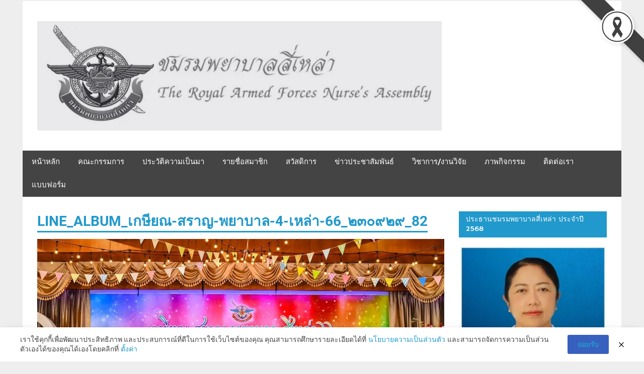

--- FILE ---
content_type: text/html; charset=UTF-8
request_url: https://rafna1.org/line_album_%E0%B9%80%E0%B8%81%E0%B8%A9%E0%B8%B5%E0%B8%A2%E0%B8%93-%E0%B8%AA%E0%B8%A3%E0%B8%B2%E0%B8%8D-%E0%B8%9E%E0%B8%A2%E0%B8%B2%E0%B8%9A%E0%B8%B2%E0%B8%A5-4-%E0%B9%80%E0%B8%AB%E0%B8%A5%E0%B9%88-76/
body_size: 8827
content:
<!DOCTYPE html>
<html lang="th">

<head>
<meta charset="UTF-8">
<meta name="viewport" content="width=device-width, initial-scale=1">
<link rel="profile" href="http://gmpg.org/xfn/11">
<link rel="pingback" href="https://rafna1.org/xmlrpc.php">

<title>LINE_ALBUM_เกษียณ-สราญ-พยาบาล-4-เหล่า-66_๒๓๐๙๒๙_82</title>
<meta name='robots' content='max-image-preview:large' />
	<style>img:is([sizes="auto" i], [sizes^="auto," i]) { contain-intrinsic-size: 3000px 1500px }</style>
	<!-- Jetpack Site Verification Tags -->
<meta name="google-site-verification" content="zQTRLYRjMrD5LZV91imIYeiJsd99Hq_5sY5BaI-vI48" />
<link rel='dns-prefetch' href='//stats.wp.com' />
<link rel='preconnect' href='//i0.wp.com' />
<link rel="alternate" type="application/rss+xml" title="ชมรมพยาบาลสี่เหล่า &raquo; ฟีด" href="https://rafna1.org/feed/" />
<link rel="alternate" type="application/rss+xml" title="ชมรมพยาบาลสี่เหล่า &raquo; ฟีดความเห็น" href="https://rafna1.org/comments/feed/" />
<script type="text/javascript">
/* <![CDATA[ */
window._wpemojiSettings = {"baseUrl":"https:\/\/s.w.org\/images\/core\/emoji\/16.0.1\/72x72\/","ext":".png","svgUrl":"https:\/\/s.w.org\/images\/core\/emoji\/16.0.1\/svg\/","svgExt":".svg","source":{"concatemoji":"https:\/\/rafna1.org\/wp-includes\/js\/wp-emoji-release.min.js?ver=6.8.3"}};
/*! This file is auto-generated */
!function(s,n){var o,i,e;function c(e){try{var t={supportTests:e,timestamp:(new Date).valueOf()};sessionStorage.setItem(o,JSON.stringify(t))}catch(e){}}function p(e,t,n){e.clearRect(0,0,e.canvas.width,e.canvas.height),e.fillText(t,0,0);var t=new Uint32Array(e.getImageData(0,0,e.canvas.width,e.canvas.height).data),a=(e.clearRect(0,0,e.canvas.width,e.canvas.height),e.fillText(n,0,0),new Uint32Array(e.getImageData(0,0,e.canvas.width,e.canvas.height).data));return t.every(function(e,t){return e===a[t]})}function u(e,t){e.clearRect(0,0,e.canvas.width,e.canvas.height),e.fillText(t,0,0);for(var n=e.getImageData(16,16,1,1),a=0;a<n.data.length;a++)if(0!==n.data[a])return!1;return!0}function f(e,t,n,a){switch(t){case"flag":return n(e,"\ud83c\udff3\ufe0f\u200d\u26a7\ufe0f","\ud83c\udff3\ufe0f\u200b\u26a7\ufe0f")?!1:!n(e,"\ud83c\udde8\ud83c\uddf6","\ud83c\udde8\u200b\ud83c\uddf6")&&!n(e,"\ud83c\udff4\udb40\udc67\udb40\udc62\udb40\udc65\udb40\udc6e\udb40\udc67\udb40\udc7f","\ud83c\udff4\u200b\udb40\udc67\u200b\udb40\udc62\u200b\udb40\udc65\u200b\udb40\udc6e\u200b\udb40\udc67\u200b\udb40\udc7f");case"emoji":return!a(e,"\ud83e\udedf")}return!1}function g(e,t,n,a){var r="undefined"!=typeof WorkerGlobalScope&&self instanceof WorkerGlobalScope?new OffscreenCanvas(300,150):s.createElement("canvas"),o=r.getContext("2d",{willReadFrequently:!0}),i=(o.textBaseline="top",o.font="600 32px Arial",{});return e.forEach(function(e){i[e]=t(o,e,n,a)}),i}function t(e){var t=s.createElement("script");t.src=e,t.defer=!0,s.head.appendChild(t)}"undefined"!=typeof Promise&&(o="wpEmojiSettingsSupports",i=["flag","emoji"],n.supports={everything:!0,everythingExceptFlag:!0},e=new Promise(function(e){s.addEventListener("DOMContentLoaded",e,{once:!0})}),new Promise(function(t){var n=function(){try{var e=JSON.parse(sessionStorage.getItem(o));if("object"==typeof e&&"number"==typeof e.timestamp&&(new Date).valueOf()<e.timestamp+604800&&"object"==typeof e.supportTests)return e.supportTests}catch(e){}return null}();if(!n){if("undefined"!=typeof Worker&&"undefined"!=typeof OffscreenCanvas&&"undefined"!=typeof URL&&URL.createObjectURL&&"undefined"!=typeof Blob)try{var e="postMessage("+g.toString()+"("+[JSON.stringify(i),f.toString(),p.toString(),u.toString()].join(",")+"));",a=new Blob([e],{type:"text/javascript"}),r=new Worker(URL.createObjectURL(a),{name:"wpTestEmojiSupports"});return void(r.onmessage=function(e){c(n=e.data),r.terminate(),t(n)})}catch(e){}c(n=g(i,f,p,u))}t(n)}).then(function(e){for(var t in e)n.supports[t]=e[t],n.supports.everything=n.supports.everything&&n.supports[t],"flag"!==t&&(n.supports.everythingExceptFlag=n.supports.everythingExceptFlag&&n.supports[t]);n.supports.everythingExceptFlag=n.supports.everythingExceptFlag&&!n.supports.flag,n.DOMReady=!1,n.readyCallback=function(){n.DOMReady=!0}}).then(function(){return e}).then(function(){var e;n.supports.everything||(n.readyCallback(),(e=n.source||{}).concatemoji?t(e.concatemoji):e.wpemoji&&e.twemoji&&(t(e.twemoji),t(e.wpemoji)))}))}((window,document),window._wpemojiSettings);
/* ]]> */
</script>
<link rel='stylesheet' id='merlin-custom-fonts-css' href='https://rafna1.org/wp-content/themes/merlin/css/custom-fonts.css?ver=20180413' type='text/css' media='all' />
<style id='wp-emoji-styles-inline-css' type='text/css'>

	img.wp-smiley, img.emoji {
		display: inline !important;
		border: none !important;
		box-shadow: none !important;
		height: 1em !important;
		width: 1em !important;
		margin: 0 0.07em !important;
		vertical-align: -0.1em !important;
		background: none !important;
		padding: 0 !important;
	}
</style>
<link rel='stylesheet' id='wp-block-library-css' href='https://rafna1.org/wp-includes/css/dist/block-library/style.min.css?ver=6.8.3' type='text/css' media='all' />
<style id='classic-theme-styles-inline-css' type='text/css'>
/*! This file is auto-generated */
.wp-block-button__link{color:#fff;background-color:#32373c;border-radius:9999px;box-shadow:none;text-decoration:none;padding:calc(.667em + 2px) calc(1.333em + 2px);font-size:1.125em}.wp-block-file__button{background:#32373c;color:#fff;text-decoration:none}
</style>
<link rel='stylesheet' id='mediaelement-css' href='https://rafna1.org/wp-includes/js/mediaelement/mediaelementplayer-legacy.min.css?ver=4.2.17' type='text/css' media='all' />
<link rel='stylesheet' id='wp-mediaelement-css' href='https://rafna1.org/wp-includes/js/mediaelement/wp-mediaelement.min.css?ver=6.8.3' type='text/css' media='all' />
<style id='jetpack-sharing-buttons-style-inline-css' type='text/css'>
.jetpack-sharing-buttons__services-list{display:flex;flex-direction:row;flex-wrap:wrap;gap:0;list-style-type:none;margin:5px;padding:0}.jetpack-sharing-buttons__services-list.has-small-icon-size{font-size:12px}.jetpack-sharing-buttons__services-list.has-normal-icon-size{font-size:16px}.jetpack-sharing-buttons__services-list.has-large-icon-size{font-size:24px}.jetpack-sharing-buttons__services-list.has-huge-icon-size{font-size:36px}@media print{.jetpack-sharing-buttons__services-list{display:none!important}}.editor-styles-wrapper .wp-block-jetpack-sharing-buttons{gap:0;padding-inline-start:0}ul.jetpack-sharing-buttons__services-list.has-background{padding:1.25em 2.375em}
</style>
<style id='global-styles-inline-css' type='text/css'>
:root{--wp--preset--aspect-ratio--square: 1;--wp--preset--aspect-ratio--4-3: 4/3;--wp--preset--aspect-ratio--3-4: 3/4;--wp--preset--aspect-ratio--3-2: 3/2;--wp--preset--aspect-ratio--2-3: 2/3;--wp--preset--aspect-ratio--16-9: 16/9;--wp--preset--aspect-ratio--9-16: 9/16;--wp--preset--color--black: #353535;--wp--preset--color--cyan-bluish-gray: #abb8c3;--wp--preset--color--white: #ffffff;--wp--preset--color--pale-pink: #f78da7;--wp--preset--color--vivid-red: #cf2e2e;--wp--preset--color--luminous-vivid-orange: #ff6900;--wp--preset--color--luminous-vivid-amber: #fcb900;--wp--preset--color--light-green-cyan: #7bdcb5;--wp--preset--color--vivid-green-cyan: #00d084;--wp--preset--color--pale-cyan-blue: #8ed1fc;--wp--preset--color--vivid-cyan-blue: #0693e3;--wp--preset--color--vivid-purple: #9b51e0;--wp--preset--color--primary: #2299cc;--wp--preset--color--light-gray: #f0f0f0;--wp--preset--color--dark-gray: #777777;--wp--preset--gradient--vivid-cyan-blue-to-vivid-purple: linear-gradient(135deg,rgba(6,147,227,1) 0%,rgb(155,81,224) 100%);--wp--preset--gradient--light-green-cyan-to-vivid-green-cyan: linear-gradient(135deg,rgb(122,220,180) 0%,rgb(0,208,130) 100%);--wp--preset--gradient--luminous-vivid-amber-to-luminous-vivid-orange: linear-gradient(135deg,rgba(252,185,0,1) 0%,rgba(255,105,0,1) 100%);--wp--preset--gradient--luminous-vivid-orange-to-vivid-red: linear-gradient(135deg,rgba(255,105,0,1) 0%,rgb(207,46,46) 100%);--wp--preset--gradient--very-light-gray-to-cyan-bluish-gray: linear-gradient(135deg,rgb(238,238,238) 0%,rgb(169,184,195) 100%);--wp--preset--gradient--cool-to-warm-spectrum: linear-gradient(135deg,rgb(74,234,220) 0%,rgb(151,120,209) 20%,rgb(207,42,186) 40%,rgb(238,44,130) 60%,rgb(251,105,98) 80%,rgb(254,248,76) 100%);--wp--preset--gradient--blush-light-purple: linear-gradient(135deg,rgb(255,206,236) 0%,rgb(152,150,240) 100%);--wp--preset--gradient--blush-bordeaux: linear-gradient(135deg,rgb(254,205,165) 0%,rgb(254,45,45) 50%,rgb(107,0,62) 100%);--wp--preset--gradient--luminous-dusk: linear-gradient(135deg,rgb(255,203,112) 0%,rgb(199,81,192) 50%,rgb(65,88,208) 100%);--wp--preset--gradient--pale-ocean: linear-gradient(135deg,rgb(255,245,203) 0%,rgb(182,227,212) 50%,rgb(51,167,181) 100%);--wp--preset--gradient--electric-grass: linear-gradient(135deg,rgb(202,248,128) 0%,rgb(113,206,126) 100%);--wp--preset--gradient--midnight: linear-gradient(135deg,rgb(2,3,129) 0%,rgb(40,116,252) 100%);--wp--preset--font-size--small: 13px;--wp--preset--font-size--medium: 20px;--wp--preset--font-size--large: 36px;--wp--preset--font-size--x-large: 42px;--wp--preset--spacing--20: 0.44rem;--wp--preset--spacing--30: 0.67rem;--wp--preset--spacing--40: 1rem;--wp--preset--spacing--50: 1.5rem;--wp--preset--spacing--60: 2.25rem;--wp--preset--spacing--70: 3.38rem;--wp--preset--spacing--80: 5.06rem;--wp--preset--shadow--natural: 6px 6px 9px rgba(0, 0, 0, 0.2);--wp--preset--shadow--deep: 12px 12px 50px rgba(0, 0, 0, 0.4);--wp--preset--shadow--sharp: 6px 6px 0px rgba(0, 0, 0, 0.2);--wp--preset--shadow--outlined: 6px 6px 0px -3px rgba(255, 255, 255, 1), 6px 6px rgba(0, 0, 0, 1);--wp--preset--shadow--crisp: 6px 6px 0px rgba(0, 0, 0, 1);}:where(.is-layout-flex){gap: 0.5em;}:where(.is-layout-grid){gap: 0.5em;}body .is-layout-flex{display: flex;}.is-layout-flex{flex-wrap: wrap;align-items: center;}.is-layout-flex > :is(*, div){margin: 0;}body .is-layout-grid{display: grid;}.is-layout-grid > :is(*, div){margin: 0;}:where(.wp-block-columns.is-layout-flex){gap: 2em;}:where(.wp-block-columns.is-layout-grid){gap: 2em;}:where(.wp-block-post-template.is-layout-flex){gap: 1.25em;}:where(.wp-block-post-template.is-layout-grid){gap: 1.25em;}.has-black-color{color: var(--wp--preset--color--black) !important;}.has-cyan-bluish-gray-color{color: var(--wp--preset--color--cyan-bluish-gray) !important;}.has-white-color{color: var(--wp--preset--color--white) !important;}.has-pale-pink-color{color: var(--wp--preset--color--pale-pink) !important;}.has-vivid-red-color{color: var(--wp--preset--color--vivid-red) !important;}.has-luminous-vivid-orange-color{color: var(--wp--preset--color--luminous-vivid-orange) !important;}.has-luminous-vivid-amber-color{color: var(--wp--preset--color--luminous-vivid-amber) !important;}.has-light-green-cyan-color{color: var(--wp--preset--color--light-green-cyan) !important;}.has-vivid-green-cyan-color{color: var(--wp--preset--color--vivid-green-cyan) !important;}.has-pale-cyan-blue-color{color: var(--wp--preset--color--pale-cyan-blue) !important;}.has-vivid-cyan-blue-color{color: var(--wp--preset--color--vivid-cyan-blue) !important;}.has-vivid-purple-color{color: var(--wp--preset--color--vivid-purple) !important;}.has-black-background-color{background-color: var(--wp--preset--color--black) !important;}.has-cyan-bluish-gray-background-color{background-color: var(--wp--preset--color--cyan-bluish-gray) !important;}.has-white-background-color{background-color: var(--wp--preset--color--white) !important;}.has-pale-pink-background-color{background-color: var(--wp--preset--color--pale-pink) !important;}.has-vivid-red-background-color{background-color: var(--wp--preset--color--vivid-red) !important;}.has-luminous-vivid-orange-background-color{background-color: var(--wp--preset--color--luminous-vivid-orange) !important;}.has-luminous-vivid-amber-background-color{background-color: var(--wp--preset--color--luminous-vivid-amber) !important;}.has-light-green-cyan-background-color{background-color: var(--wp--preset--color--light-green-cyan) !important;}.has-vivid-green-cyan-background-color{background-color: var(--wp--preset--color--vivid-green-cyan) !important;}.has-pale-cyan-blue-background-color{background-color: var(--wp--preset--color--pale-cyan-blue) !important;}.has-vivid-cyan-blue-background-color{background-color: var(--wp--preset--color--vivid-cyan-blue) !important;}.has-vivid-purple-background-color{background-color: var(--wp--preset--color--vivid-purple) !important;}.has-black-border-color{border-color: var(--wp--preset--color--black) !important;}.has-cyan-bluish-gray-border-color{border-color: var(--wp--preset--color--cyan-bluish-gray) !important;}.has-white-border-color{border-color: var(--wp--preset--color--white) !important;}.has-pale-pink-border-color{border-color: var(--wp--preset--color--pale-pink) !important;}.has-vivid-red-border-color{border-color: var(--wp--preset--color--vivid-red) !important;}.has-luminous-vivid-orange-border-color{border-color: var(--wp--preset--color--luminous-vivid-orange) !important;}.has-luminous-vivid-amber-border-color{border-color: var(--wp--preset--color--luminous-vivid-amber) !important;}.has-light-green-cyan-border-color{border-color: var(--wp--preset--color--light-green-cyan) !important;}.has-vivid-green-cyan-border-color{border-color: var(--wp--preset--color--vivid-green-cyan) !important;}.has-pale-cyan-blue-border-color{border-color: var(--wp--preset--color--pale-cyan-blue) !important;}.has-vivid-cyan-blue-border-color{border-color: var(--wp--preset--color--vivid-cyan-blue) !important;}.has-vivid-purple-border-color{border-color: var(--wp--preset--color--vivid-purple) !important;}.has-vivid-cyan-blue-to-vivid-purple-gradient-background{background: var(--wp--preset--gradient--vivid-cyan-blue-to-vivid-purple) !important;}.has-light-green-cyan-to-vivid-green-cyan-gradient-background{background: var(--wp--preset--gradient--light-green-cyan-to-vivid-green-cyan) !important;}.has-luminous-vivid-amber-to-luminous-vivid-orange-gradient-background{background: var(--wp--preset--gradient--luminous-vivid-amber-to-luminous-vivid-orange) !important;}.has-luminous-vivid-orange-to-vivid-red-gradient-background{background: var(--wp--preset--gradient--luminous-vivid-orange-to-vivid-red) !important;}.has-very-light-gray-to-cyan-bluish-gray-gradient-background{background: var(--wp--preset--gradient--very-light-gray-to-cyan-bluish-gray) !important;}.has-cool-to-warm-spectrum-gradient-background{background: var(--wp--preset--gradient--cool-to-warm-spectrum) !important;}.has-blush-light-purple-gradient-background{background: var(--wp--preset--gradient--blush-light-purple) !important;}.has-blush-bordeaux-gradient-background{background: var(--wp--preset--gradient--blush-bordeaux) !important;}.has-luminous-dusk-gradient-background{background: var(--wp--preset--gradient--luminous-dusk) !important;}.has-pale-ocean-gradient-background{background: var(--wp--preset--gradient--pale-ocean) !important;}.has-electric-grass-gradient-background{background: var(--wp--preset--gradient--electric-grass) !important;}.has-midnight-gradient-background{background: var(--wp--preset--gradient--midnight) !important;}.has-small-font-size{font-size: var(--wp--preset--font-size--small) !important;}.has-medium-font-size{font-size: var(--wp--preset--font-size--medium) !important;}.has-large-font-size{font-size: var(--wp--preset--font-size--large) !important;}.has-x-large-font-size{font-size: var(--wp--preset--font-size--x-large) !important;}
:where(.wp-block-post-template.is-layout-flex){gap: 1.25em;}:where(.wp-block-post-template.is-layout-grid){gap: 1.25em;}
:where(.wp-block-columns.is-layout-flex){gap: 2em;}:where(.wp-block-columns.is-layout-grid){gap: 2em;}
:root :where(.wp-block-pullquote){font-size: 1.5em;line-height: 1.6;}
</style>
<link rel='stylesheet' id='brb-main-style-css' href='https://rafna1.org/wp-content/plugins/black-ribbon/css/main.css?ver=6.8.3' type='text/css' media='all' />
<link rel='stylesheet' id='pdpa-thailand-public-css' href='https://rafna1.org/wp-content/plugins/pdpa-thailand/public/assets/css/pdpa-thailand-public.min.css?ver=2.0' type='text/css' media='all' />
<link rel='stylesheet' id='merlin-stylesheet-css' href='https://rafna1.org/wp-content/themes/merlin/style.css?ver=1.4.4' type='text/css' media='all' />
<style id='merlin-stylesheet-inline-css' type='text/css'>
.site-title, .site-description {
	position: absolute;
	clip: rect(1px, 1px, 1px, 1px);
}
</style>
<link rel='stylesheet' id='genericons-css' href='https://rafna1.org/wp-content/plugins/jetpack/_inc/genericons/genericons/genericons.css?ver=3.1' type='text/css' media='all' />
<link rel='stylesheet' id='merlin-flexslider-css' href='https://rafna1.org/wp-content/themes/merlin/css/flexslider.css?ver=6.8.3' type='text/css' media='all' />
<link rel='stylesheet' id='tablepress-default-css' href='https://rafna1.org/wp-content/tablepress-combined.min.css?ver=53' type='text/css' media='all' />
<!--[if lt IE 9]>
<script type="text/javascript" src="https://rafna1.org/wp-content/themes/merlin/js/html5shiv.min.js?ver=3.7.3" id="html5shiv-js"></script>
<![endif]-->
<script type="text/javascript" src="https://rafna1.org/wp-includes/js/jquery/jquery.min.js?ver=3.7.1" id="jquery-core-js"></script>
<script type="text/javascript" src="https://rafna1.org/wp-includes/js/jquery/jquery-migrate.min.js?ver=3.4.1" id="jquery-migrate-js"></script>
<script type="text/javascript" src="https://rafna1.org/wp-content/themes/merlin/js/navigation.js?ver=20160719" id="merlin-jquery-navigation-js"></script>
<script type="text/javascript" src="https://rafna1.org/wp-content/themes/merlin/js/sidebar.js?ver=6.8.3" id="merlin-jquery-sidebar-js"></script>
<script type="text/javascript" src="https://rafna1.org/wp-content/themes/merlin/js/jquery.flexslider-min.js?ver=2.6.0" id="merlin-flexslider-js"></script>
<script type="text/javascript" id="merlin-post-slider-js-extra">
/* <![CDATA[ */
var merlin_slider_params = {"animation":"slide","speed":"7000"};
/* ]]> */
</script>
<script type="text/javascript" src="https://rafna1.org/wp-content/themes/merlin/js/slider.js?ver=6.8.3" id="merlin-post-slider-js"></script>
<link rel="https://api.w.org/" href="https://rafna1.org/wp-json/" /><link rel="alternate" title="JSON" type="application/json" href="https://rafna1.org/wp-json/wp/v2/media/4664" /><link rel="EditURI" type="application/rsd+xml" title="RSD" href="https://rafna1.org/xmlrpc.php?rsd" />
<meta name="generator" content="WordPress 6.8.3" />
<link rel='shortlink' href='https://wp.me/abGpYe-1de' />
<link rel="alternate" title="oEmbed (JSON)" type="application/json+oembed" href="https://rafna1.org/wp-json/oembed/1.0/embed?url=https%3A%2F%2Frafna1.org%2Fline_album_%25e0%25b9%2580%25e0%25b8%2581%25e0%25b8%25a9%25e0%25b8%25b5%25e0%25b8%25a2%25e0%25b8%2593-%25e0%25b8%25aa%25e0%25b8%25a3%25e0%25b8%25b2%25e0%25b8%258d-%25e0%25b8%259e%25e0%25b8%25a2%25e0%25b8%25b2%25e0%25b8%259a%25e0%25b8%25b2%25e0%25b8%25a5-4-%25e0%25b9%2580%25e0%25b8%25ab%25e0%25b8%25a5%25e0%25b9%2588-76%2F" />
<link rel="alternate" title="oEmbed (XML)" type="text/xml+oembed" href="https://rafna1.org/wp-json/oembed/1.0/embed?url=https%3A%2F%2Frafna1.org%2Fline_album_%25e0%25b9%2580%25e0%25b8%2581%25e0%25b8%25a9%25e0%25b8%25b5%25e0%25b8%25a2%25e0%25b8%2593-%25e0%25b8%25aa%25e0%25b8%25a3%25e0%25b8%25b2%25e0%25b8%258d-%25e0%25b8%259e%25e0%25b8%25a2%25e0%25b8%25b2%25e0%25b8%259a%25e0%25b8%25b2%25e0%25b8%25a5-4-%25e0%25b9%2580%25e0%25b8%25ab%25e0%25b8%25a5%25e0%25b9%2588-76%2F&#038;format=xml" />
	<style>img#wpstats{display:none}</style>
		<meta name="description" content="ชมรมพยาบาลสี่เหล่า The Royal Armed Forces Nurse&#039;s Assembly" />
<link rel="icon" href="https://i0.wp.com/rafna1.org/wp-content/uploads/2021/01/rafna_fav.png?fit=32%2C29&#038;ssl=1" sizes="32x32" />
<link rel="icon" href="https://i0.wp.com/rafna1.org/wp-content/uploads/2021/01/rafna_fav.png?fit=192%2C174&#038;ssl=1" sizes="192x192" />
<link rel="apple-touch-icon" href="https://i0.wp.com/rafna1.org/wp-content/uploads/2021/01/rafna_fav.png?fit=180%2C163&#038;ssl=1" />
<meta name="msapplication-TileImage" content="https://i0.wp.com/rafna1.org/wp-content/uploads/2021/01/rafna_fav.png?fit=270%2C244&#038;ssl=1" />
</head>

<body class="attachment wp-singular attachment-template-default single single-attachment postid-4664 attachmentid-4664 attachment-jpeg wp-custom-logo wp-theme-merlin sticky-navigation">

	<div id="page" class="hfeed site">

		<a class="skip-link screen-reader-text" href="#content">Skip to content</a>

		<header id="masthead" class="site-header clearfix" role="banner">

			<div id="header-top" class="header-bar-wrap">

				
	<div id="header-bar" class="header-bar clearfix">
		
				
	</div>
			</div>

			<div class="header-main clearfix">

				<div id="logo" class="site-branding clearfix">

					<a href="https://rafna1.org/" class="custom-logo-link" rel="home"><img width="804" height="218" src="https://i0.wp.com/rafna1.org/wp-content/uploads/2025/10/rafna-header-gray.png?fit=804%2C218&amp;ssl=1" class="custom-logo" alt="ชมรมพยาบาลสี่เหล่า" decoding="async" fetchpriority="high" srcset="https://i0.wp.com/rafna1.org/wp-content/uploads/2025/10/rafna-header-gray.png?w=804&amp;ssl=1 804w, https://i0.wp.com/rafna1.org/wp-content/uploads/2025/10/rafna-header-gray.png?resize=768%2C208&amp;ssl=1 768w" sizes="(max-width: 804px) 100vw, 804px" data-attachment-id="5612" data-permalink="https://rafna1.org/rafna-header-gray/" data-orig-file="https://i0.wp.com/rafna1.org/wp-content/uploads/2025/10/rafna-header-gray.png?fit=804%2C218&amp;ssl=1" data-orig-size="804,218" data-comments-opened="0" data-image-meta="{&quot;aperture&quot;:&quot;0&quot;,&quot;credit&quot;:&quot;&quot;,&quot;camera&quot;:&quot;&quot;,&quot;caption&quot;:&quot;&quot;,&quot;created_timestamp&quot;:&quot;0&quot;,&quot;copyright&quot;:&quot;&quot;,&quot;focal_length&quot;:&quot;0&quot;,&quot;iso&quot;:&quot;0&quot;,&quot;shutter_speed&quot;:&quot;0&quot;,&quot;title&quot;:&quot;&quot;,&quot;orientation&quot;:&quot;0&quot;}" data-image-title="rafna-header-gray" data-image-description="" data-image-caption="" data-medium-file="https://i0.wp.com/rafna1.org/wp-content/uploads/2025/10/rafna-header-gray.png?fit=804%2C218&amp;ssl=1" data-large-file="https://i0.wp.com/rafna1.org/wp-content/uploads/2025/10/rafna-header-gray.png?fit=804%2C218&amp;ssl=1" /></a>					
		<p class="site-title"><a href="https://rafna1.org/" rel="home">ชมรมพยาบาลสี่เหล่า</a></p>

	                    
			<p class="site-description">The Royal Armed Forces Nurse&#039;s Assembly</p>

		
				</div><!-- .site-branding -->

				<div class="header-widgets clearfix">

                    
				</div><!-- .header-widgets -->

			</div><!-- .header-main -->

			<nav id="main-navigation" class="primary-navigation navigation clearfix" role="navigation">
				<ul id="menu-main" class="main-navigation-menu"><li id="menu-item-1267" class="menu-item menu-item-type-post_type menu-item-object-page menu-item-home menu-item-1267"><a href="https://rafna1.org/">หน้าหลัก</a></li>
<li id="menu-item-1093" class="menu-item menu-item-type-post_type menu-item-object-page menu-item-1093"><a href="https://rafna1.org/%e0%b8%84%e0%b8%93%e0%b8%b0%e0%b8%81%e0%b8%a3%e0%b8%a3%e0%b8%a1%e0%b8%81%e0%b8%b2%e0%b8%a3/">คณะกรรมการ</a></li>
<li id="menu-item-12" class="menu-item menu-item-type-post_type menu-item-object-page menu-item-12"><a href="https://rafna1.org/%e0%b8%9b%e0%b8%a3%e0%b8%b0%e0%b8%a7%e0%b8%b1%e0%b8%95%e0%b8%b4%e0%b8%84%e0%b8%a7%e0%b8%b2%e0%b8%a1%e0%b9%80%e0%b8%9b%e0%b9%87%e0%b8%99%e0%b8%a1%e0%b8%b2/">ประวัติความเป็นมา</a></li>
<li id="menu-item-1402" class="menu-item menu-item-type-post_type menu-item-object-page menu-item-1402"><a href="https://rafna1.org/%e0%b8%a3%e0%b8%b2%e0%b8%a2%e0%b8%8a%e0%b8%b7%e0%b9%88%e0%b8%ad%e0%b8%aa%e0%b8%a1%e0%b8%b2%e0%b8%8a%e0%b8%b4%e0%b8%81-2/">รายชื่อสมาชิก</a></li>
<li id="menu-item-38" class="menu-item menu-item-type-post_type menu-item-object-page menu-item-38"><a href="https://rafna1.org/%e0%b8%aa%e0%b8%a7%e0%b8%b1%e0%b8%aa%e0%b8%94%e0%b8%b4%e0%b8%81%e0%b8%b2%e0%b8%a3/">สวัสดิการ</a></li>
<li id="menu-item-85" class="menu-item menu-item-type-taxonomy menu-item-object-category menu-item-85"><a href="https://rafna1.org/category/pr/">ข่าวประชาสัมพันธ์</a></li>
<li id="menu-item-1676" class="menu-item menu-item-type-post_type menu-item-object-page menu-item-1676"><a href="https://rafna1.org/%e0%b8%a7%e0%b8%b4%e0%b8%8a%e0%b8%b2%e0%b8%81%e0%b8%b2%e0%b8%a3%e0%b8%87%e0%b8%b2%e0%b8%99%e0%b8%a7%e0%b8%b4%e0%b8%88%e0%b8%b1%e0%b8%a2/%e0%b8%a7%e0%b8%b4%e0%b8%8a%e0%b8%b2%e0%b8%81%e0%b8%b2%e0%b8%a3%e0%b8%87%e0%b8%b2%e0%b8%99%e0%b8%a7%e0%b8%b4%e0%b8%88%e0%b8%b1%e0%b8%a2/">วิชาการ/งานวิจัย</a></li>
<li id="menu-item-86" class="menu-item menu-item-type-taxonomy menu-item-object-category menu-item-86"><a href="https://rafna1.org/category/gallery/">ภาพกิจกรรม</a></li>
<li id="menu-item-706" class="menu-item menu-item-type-post_type menu-item-object-page menu-item-706"><a href="https://rafna1.org/%e0%b8%95%e0%b8%b4%e0%b8%94%e0%b8%95%e0%b9%88%e0%b8%ad%e0%b9%80%e0%b8%a3%e0%b8%b2/">ติดต่อเรา</a></li>
<li id="menu-item-2275" class="menu-item menu-item-type-post_type menu-item-object-page menu-item-2275"><a href="https://rafna1.org/%e0%b9%81%e0%b8%9a%e0%b8%9a%e0%b8%9f%e0%b8%ad%e0%b8%a3%e0%b9%8c%e0%b8%a1/">แบบฟอร์ม</a></li>
</ul>			</nav><!-- #main-navigation -->

			
		</header><!-- #masthead -->

		<div id="content" class="site-content container clearfix">

	<section id="primary" class="content-area">
		<main id="main" class="site-main" role="main">
		
					
		
	<article id="post-4664" class="post-4664 attachment type-attachment status-inherit hentry">
		
				
		<header class="entry-header">
			
			<h1 class="entry-title">LINE_ALBUM_เกษียณ-สราญ-พยาบาล-4-เหล่า-66_๒๓๐๙๒๙_82</h1>			
			
		</header><!-- .entry-header -->

		<div class="entry-content clearfix">
			<p class="attachment"><a href="https://i0.wp.com/rafna1.org/wp-content/uploads/2023/09/LINE_ALBUM_%E0%B9%80%E0%B8%81%E0%B8%A9%E0%B8%B5%E0%B8%A2%E0%B8%93-%E0%B8%AA%E0%B8%A3%E0%B8%B2%E0%B8%8D-%E0%B8%9E%E0%B8%A2%E0%B8%B2%E0%B8%9A%E0%B8%B2%E0%B8%A5-4-%E0%B9%80%E0%B8%AB%E0%B8%A5%E0%B9%88%E0%B8%B2-66_%E0%B9%92%E0%B9%93%E0%B9%90%E0%B9%99%E0%B9%92%E0%B9%99_82.jpg?ssl=1"><img decoding="async" width="1568" height="1046" src="https://i0.wp.com/rafna1.org/wp-content/uploads/2023/09/LINE_ALBUM_%E0%B9%80%E0%B8%81%E0%B8%A9%E0%B8%B5%E0%B8%A2%E0%B8%93-%E0%B8%AA%E0%B8%A3%E0%B8%B2%E0%B8%8D-%E0%B8%9E%E0%B8%A2%E0%B8%B2%E0%B8%9A%E0%B8%B2%E0%B8%A5-4-%E0%B9%80%E0%B8%AB%E0%B8%A5%E0%B9%88%E0%B8%B2-66_%E0%B9%92%E0%B9%93%E0%B9%90%E0%B9%99%E0%B9%92%E0%B9%99_82.jpg?fit=1568%2C1046&amp;ssl=1" class="attachment-medium size-medium" alt="" data-attachment-id="4664" data-permalink="https://rafna1.org/line_album_%e0%b9%80%e0%b8%81%e0%b8%a9%e0%b8%b5%e0%b8%a2%e0%b8%93-%e0%b8%aa%e0%b8%a3%e0%b8%b2%e0%b8%8d-%e0%b8%9e%e0%b8%a2%e0%b8%b2%e0%b8%9a%e0%b8%b2%e0%b8%a5-4-%e0%b9%80%e0%b8%ab%e0%b8%a5%e0%b9%88-76/" data-orig-file="https://i0.wp.com/rafna1.org/wp-content/uploads/2023/09/LINE_ALBUM_%E0%B9%80%E0%B8%81%E0%B8%A9%E0%B8%B5%E0%B8%A2%E0%B8%93-%E0%B8%AA%E0%B8%A3%E0%B8%B2%E0%B8%8D-%E0%B8%9E%E0%B8%A2%E0%B8%B2%E0%B8%9A%E0%B8%B2%E0%B8%A5-4-%E0%B9%80%E0%B8%AB%E0%B8%A5%E0%B9%88%E0%B8%B2-66_%E0%B9%92%E0%B9%93%E0%B9%90%E0%B9%99%E0%B9%92%E0%B9%99_82.jpg?fit=1568%2C1046&amp;ssl=1" data-orig-size="1568,1046" data-comments-opened="0" data-image-meta="{&quot;aperture&quot;:&quot;0&quot;,&quot;credit&quot;:&quot;&quot;,&quot;camera&quot;:&quot;&quot;,&quot;caption&quot;:&quot;&quot;,&quot;created_timestamp&quot;:&quot;0&quot;,&quot;copyright&quot;:&quot;&quot;,&quot;focal_length&quot;:&quot;0&quot;,&quot;iso&quot;:&quot;0&quot;,&quot;shutter_speed&quot;:&quot;0&quot;,&quot;title&quot;:&quot;&quot;,&quot;orientation&quot;:&quot;0&quot;}" data-image-title="LINE_ALBUM_เกษียณ-สราญ-พยาบาล-4-เหล่า-66_๒๓๐๙๒๙_82" data-image-description="" data-image-caption="" data-medium-file="https://i0.wp.com/rafna1.org/wp-content/uploads/2023/09/LINE_ALBUM_%E0%B9%80%E0%B8%81%E0%B8%A9%E0%B8%B5%E0%B8%A2%E0%B8%93-%E0%B8%AA%E0%B8%A3%E0%B8%B2%E0%B8%8D-%E0%B8%9E%E0%B8%A2%E0%B8%B2%E0%B8%9A%E0%B8%B2%E0%B8%A5-4-%E0%B9%80%E0%B8%AB%E0%B8%A5%E0%B9%88%E0%B8%B2-66_%E0%B9%92%E0%B9%93%E0%B9%90%E0%B9%99%E0%B9%92%E0%B9%99_82.jpg?fit=1568%2C1046&amp;ssl=1" data-large-file="https://i0.wp.com/rafna1.org/wp-content/uploads/2023/09/LINE_ALBUM_%E0%B9%80%E0%B8%81%E0%B8%A9%E0%B8%B5%E0%B8%A2%E0%B8%93-%E0%B8%AA%E0%B8%A3%E0%B8%B2%E0%B8%8D-%E0%B8%9E%E0%B8%A2%E0%B8%B2%E0%B8%9A%E0%B8%B2%E0%B8%A5-4-%E0%B9%80%E0%B8%AB%E0%B8%A5%E0%B9%88%E0%B8%B2-66_%E0%B9%92%E0%B9%93%E0%B9%90%E0%B9%99%E0%B9%92%E0%B9%99_82.jpg?fit=1568%2C1046&amp;ssl=1" /></a></p>
			<!-- <rdf:RDF xmlns:rdf="http://www.w3.org/1999/02/22-rdf-syntax-ns#"
			xmlns:dc="http://purl.org/dc/elements/1.1/"
			xmlns:trackback="http://madskills.com/public/xml/rss/module/trackback/">
		<rdf:Description rdf:about="https://rafna1.org/line_album_%e0%b9%80%e0%b8%81%e0%b8%a9%e0%b8%b5%e0%b8%a2%e0%b8%93-%e0%b8%aa%e0%b8%a3%e0%b8%b2%e0%b8%8d-%e0%b8%9e%e0%b8%a2%e0%b8%b2%e0%b8%9a%e0%b8%b2%e0%b8%a5-4-%e0%b9%80%e0%b8%ab%e0%b8%a5%e0%b9%88-76/"
    dc:identifier="https://rafna1.org/line_album_%e0%b9%80%e0%b8%81%e0%b8%a9%e0%b8%b5%e0%b8%a2%e0%b8%93-%e0%b8%aa%e0%b8%a3%e0%b8%b2%e0%b8%8d-%e0%b8%9e%e0%b8%a2%e0%b8%b2%e0%b8%9a%e0%b8%b2%e0%b8%a5-4-%e0%b9%80%e0%b8%ab%e0%b8%a5%e0%b9%88-76/"
    dc:title="LINE_ALBUM_เกษียณ-สราญ-พยาบาล-4-เหล่า-66_๒๓๐๙๒๙_82"
    trackback:ping="https://rafna1.org/line_album_%e0%b9%80%e0%b8%81%e0%b8%a9%e0%b8%b5%e0%b8%a2%e0%b8%93-%e0%b8%aa%e0%b8%a3%e0%b8%b2%e0%b8%8d-%e0%b8%9e%e0%b8%a2%e0%b8%b2%e0%b8%9a%e0%b8%b2%e0%b8%a5-4-%e0%b9%80%e0%b8%ab%e0%b8%a5%e0%b9%88-76/trackback/" />
</rdf:RDF> -->
			<div class="page-links"></div>
		</div><!-- .entry-content -->
		
		<footer class="entry-footer">
			
						
						
		</footer><!-- .entry-footer -->
		
		
	<nav class="navigation post-navigation" aria-label="เรื่อง">
		<h2 class="screen-reader-text">แนะแนวเรื่อง</h2>
		<div class="nav-links"><div class="nav-previous"><a href="https://rafna1.org/line_album_%e0%b9%80%e0%b8%81%e0%b8%a9%e0%b8%b5%e0%b8%a2%e0%b8%93-%e0%b8%aa%e0%b8%a3%e0%b8%b2%e0%b8%8d-%e0%b8%9e%e0%b8%a2%e0%b8%b2%e0%b8%9a%e0%b8%b2%e0%b8%a5-4-%e0%b9%80%e0%b8%ab%e0%b8%a5%e0%b9%88-76/" rel="prev">&laquo; LINE_ALBUM_เกษียณ-สราญ-พยาบาล-4-เหล่า-66_๒๓๐๙๒๙_82</a></div></div>
	</nav>
	</article>
<div id="comments" class="comments-area">

	
	
	
	
</div><!-- #comments -->		
		</main><!-- #main -->
	</section><!-- #primary -->
	
		<section id="secondary" class="sidebar widget-area clearfix" role="complementary">

		<aside id="text-6" class="widget widget_text clearfix"><div class="widget-header"><h3 class="widget-title">ประธานชมรมพยาบาลสี่เหล่า ประจำปี 2568</h3></div>			<div class="textwidget"><p><img loading="lazy" decoding="async" data-recalc-dims="1" class="size-full wp-image-5258 aligncenter" src="https://i0.wp.com/rafna1.org/wp-content/uploads/2025/02/rafna-68.jpg?resize=336%2C387&#038;ssl=1" alt="" width="336" height="387" /><img loading="lazy" decoding="async" data-recalc-dims="1" class="alignleft size-full wp-image-5298" src="https://i0.wp.com/rafna1.org/wp-content/uploads/2025/02/%E0%B8%9B%E0%B8%A3%E0%B8%B0%E0%B8%98%E0%B8%B2%E0%B8%9968.png?resize=300%2C120&#038;ssl=1" alt="" width="300" height="120" /></p>
</div>
		</aside><aside id="text-11" class="widget widget_text clearfix"><div class="widget-header"><h3 class="widget-title">สมัครสมาชิก</h3></div>			<div class="textwidget"><p><a href="https://drive.google.com/file/d/1AYUcn30NqinZD84c0bTIpusv5Kjdnutj/view?usp=share_link" target="_blank" rel="noopener">คุณสมบัติผู้สมัคร</a></p>
<p><a href="https://drive.google.com/file/d/1ugcbZ3ixxavwjW0jb8IhJA8RAoVUfOX9/view?usp=share_link" target="_blank" rel="noopener">ดาวน์โหลด ใบสมัคร</a></p>
</div>
		</aside><aside id="nav_menu-4" class="widget widget_nav_menu clearfix"><div class="widget-header"><h3 class="widget-title">เว็บไซด์ที่เกี่ยวข้อง</h3></div><div class="menu-%e0%b9%80%e0%b8%a7%e0%b9%87%e0%b8%9a%e0%b9%84%e0%b8%8b%e0%b8%94%e0%b9%8c%e0%b8%97%e0%b8%b5%e0%b9%88%e0%b9%80%e0%b8%81%e0%b8%b5%e0%b9%88%e0%b8%a2%e0%b8%a7%e0%b8%82%e0%b9%89%e0%b8%ad%e0%b8%87-container"><ul id="menu-%e0%b9%80%e0%b8%a7%e0%b9%87%e0%b8%9a%e0%b9%84%e0%b8%8b%e0%b8%94%e0%b9%8c%e0%b8%97%e0%b8%b5%e0%b9%88%e0%b9%80%e0%b8%81%e0%b8%b5%e0%b9%88%e0%b8%a2%e0%b8%a7%e0%b8%82%e0%b9%89%e0%b8%ad%e0%b8%87" class="menu"><li id="menu-item-717" class="menu-item menu-item-type-custom menu-item-object-custom menu-item-717"><a href="http://rtanc.ac.th/">วิทยาลัยพยาบาลกองทัพบก</a></li>
<li id="menu-item-718" class="menu-item menu-item-type-custom menu-item-object-custom menu-item-718"><a href="http://www.rtncn.ac.th/">วิทยาลัยพยาบาลกองทัพเรือ</a></li>
<li id="menu-item-719" class="menu-item menu-item-type-custom menu-item-object-custom menu-item-719"><a href="http://www.nc.rtaf.mi.th/">วิทยาลัยพยาบาลทหารอากาศ</a></li>
<li id="menu-item-720" class="menu-item menu-item-type-custom menu-item-object-custom menu-item-720"><a href="http://www.nursepolice.go.th/">วิทยาลัยพยาบาลตำรวจ</a></li>
</ul></div></aside><aside id="categories-2" class="widget widget_categories clearfix"><div class="widget-header"><h3 class="widget-title">หมวดหมู่</h3></div>
			<ul>
					<li class="cat-item cat-item-1"><a href="https://rafna1.org/category/uncategorized/">Uncategorized</a>
</li>
	<li class="cat-item cat-item-4"><a href="https://rafna1.org/category/pr/">ข่าวประชาสัมพันธ์</a>
</li>
	<li class="cat-item cat-item-6"><a href="https://rafna1.org/category/gallery/">ภาพกิจกรรม</a>
</li>
	<li class="cat-item cat-item-3"><a href="https://rafna1.org/category/research/">วิชาการ/งานวิจัย</a>
</li>
			</ul>

			</aside><aside id="meta-2" class="widget widget_meta clearfix"><div class="widget-header"><h3 class="widget-title">นิยาม</h3></div>
		<ul>
						<li><a href="https://rafna1.org/wp-login.php">เข้าสู่ระบบ</a></li>
			<li><a href="https://rafna1.org/feed/">เข้าฟีด</a></li>
			<li><a href="https://rafna1.org/comments/feed/">แสดงความเห็นฟีด</a></li>

			<li><a href="https://wordpress.org/">WordPress.org</a></li>
		</ul>

		</aside>
	</section><!-- #secondary -->	

	</div><!-- #content -->

	
	<footer id="colophon" class="site-footer clearfix" role="contentinfo">

    
        <nav id="footer-links" class="footer-navigation navigation clearfix" role="navigation">
            <ul id="menu-social-icons" class="footer-navigation-menu"><li id="menu-item-64" class="menu-item menu-item-type-custom menu-item-object-custom menu-item-64"><a href="https://www.facebook.com/%E0%B8%8A%E0%B8%A1%E0%B8%A3%E0%B8%A1%E0%B8%9E%E0%B8%A2%E0%B8%B2%E0%B8%9A%E0%B8%B2%E0%B8%A5%E0%B8%AA%E0%B8%B5%E0%B9%88%E0%B9%80%E0%B8%AB%E0%B8%A5%E0%B9%88%E0%B8%B2-149126811876376/">Facebook</a></li>
</ul>        </nav><!-- #footer-links -->

    
    <div id="footer-text" class="site-info">
        
	<span class="credit-link">
		Powered by <a href="http://wordpress.org" title="WordPress">WordPress</a> and <a href="https://themezee.com/themes/merlin/" title="Merlin WordPress Theme">Merlin</a>.	</span>

    </div><!-- .site-info -->

	</footer><!-- #colophon -->

</div><!-- #page -->

<script type="speculationrules">
{"prefetch":[{"source":"document","where":{"and":[{"href_matches":"\/*"},{"not":{"href_matches":["\/wp-*.php","\/wp-admin\/*","\/wp-content\/uploads\/*","\/wp-content\/*","\/wp-content\/plugins\/*","\/wp-content\/themes\/merlin\/*","\/*\\?(.+)"]}},{"not":{"selector_matches":"a[rel~=\"nofollow\"]"}},{"not":{"selector_matches":".no-prefetch, .no-prefetch a"}}]},"eagerness":"conservative"}]}
</script>
<div class="brb-ribbon brb-pos-top-right "></div>
<div class="dpdpa--popup">
    <div class="container">
        <div class="dpdpa--popup-container">
            <div class="dpdpa--popup-text">                
                <p>เราใช้คุกกี้เพื่อพัฒนาประสิทธิภาพ และประสบการณ์ที่ดีในการใช้เว็บไซต์ของคุณ คุณสามารถศึกษารายละเอียดได้ที่ <a href="https://rafna1.org/privacy-policy/">นโยบายความเป็นส่วนตัว</a> และสามารถจัดการความเป็นส่วนตัวเองได้ของคุณได้เองโดยคลิกที่ <a href="#" class="dpdpa--popup-settings">ตั้งค่า</a></p>
            </div>
            <div class="dpdpa--popup-button-group">
                <a href="#" class="dpdpa--popup-button" id="dpdpa--popup-accept-all">ยอมรับ</a>
            </div>
            <a href="#" class="dpdpa--popup-close" id="dpdpa--popup-close"></a>
        </div>
    </div>
</div><div class="dpdpa--popup-bg"></div>
<div class="dpdpa--popup-sidebar">
    <div class="dpdpa--popup-sidebar-header">
        <div class="dpdpa--popup-logo">
                    </div>
        <a href="#" class="dpdpa--popup-settings-close" id="dpdpa--popup-settings-close"></a>
    </div>
    <div class="dpdpa--popup-sidebar-container">
        <div class="dpdpa--popup-section intro">
            <em>ตั้งค่าความเป็นส่วนตัว</em>
            <p>คุณสามารถเลือกการตั้งค่าคุกกี้โดยเปิด/ปิด คุกกี้ในแต่ละประเภทได้ตามความต้องการ ยกเว้น คุกกี้ที่จำเป็น</p>
            <a href="#" class="dpdpa--popup-button" id="pdpa_settings_allow_all">ยอมรับทั้งหมด</a>
        </div>
        <div class="dpdpa--popup-section list">            
            <em>จัดการความเป็นส่วนตัว</em>
            <ul class="dpdpa--popup-list" id="dpdpa--popup-list">
                <li>
                    <div class="dpdpa--popup-header">
                        <div class="dpdpa--popup-title"></div>
                        <div class="dpdpa--popup-action text">เปิดใช้งานตลอด</div>
                    </div>
                    <p></p>
                </li>
                                                
            </ul>
            <a href="#" class="dpdpa--popup-button" id="pdpa_settings_confirm">บันทึกการตั้งค่า</a>
        </div>
    </div>
</div><script type="text/javascript" src="https://rafna1.org/wp-content/plugins/pdpa-thailand/public/assets/js/js-cookie.min.js?ver=2.0" id="pdpa-thailand-js-cookie-js"></script>
<script type="text/javascript" id="pdpa-thailand-public-js-extra">
/* <![CDATA[ */
var pdpa_thailand = {"url":"https:\/\/rafna1.org\/wp-admin\/admin-ajax.php","nonce":"46712a5132","unique_id":"pdpa_60507809d1c7b","enable":"1","duration":"7","cookie_list":"{\"code_in_head\":\"\",\"code_next_body\":\"\",\"code_body_close\":\"\"}"};
/* ]]> */
</script>
<script type="text/javascript" src="https://rafna1.org/wp-content/plugins/pdpa-thailand/public/assets/js/pdpa-thailand-public.js?ver=2.0" id="pdpa-thailand-public-js"></script>
<script type="text/javascript" id="jetpack-stats-js-before">
/* <![CDATA[ */
_stq = window._stq || [];
_stq.push([ "view", JSON.parse("{\"v\":\"ext\",\"blog\":\"172649306\",\"post\":\"4664\",\"tz\":\"7\",\"srv\":\"rafna1.org\",\"j\":\"1:15.1.1\"}") ]);
_stq.push([ "clickTrackerInit", "172649306", "4664" ]);
/* ]]> */
</script>
<script type="text/javascript" src="https://stats.wp.com/e-202546.js" id="jetpack-stats-js" defer="defer" data-wp-strategy="defer"></script>

</body>
</html>
